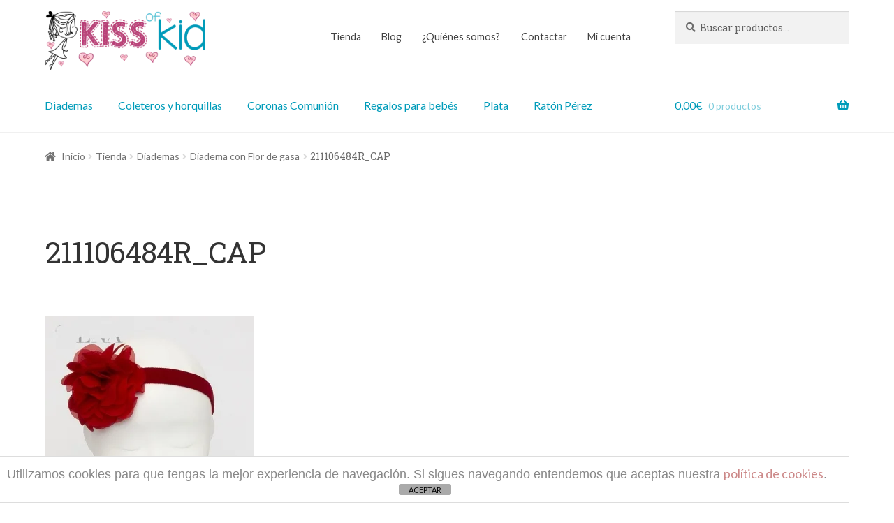

--- FILE ---
content_type: text/html; charset=UTF-8
request_url: https://kissofkid.com/?attachment_id=1228
body_size: 19466
content:
<!doctype html>
<html lang="es">
<head>
<meta charset="UTF-8">
<meta name="viewport" content="width=device-width, initial-scale=1">
<link rel="profile" href="http://gmpg.org/xfn/11">
<link rel="pingback" href="https://kissofkid.com/xmlrpc.php">

<meta name='robots' content='index, follow, max-image-preview:large, max-snippet:-1, max-video-preview:-1' />
	<!-- Pixel Cat Facebook Pixel Code -->
	<script>
	!function(f,b,e,v,n,t,s){if(f.fbq)return;n=f.fbq=function(){n.callMethod?
	n.callMethod.apply(n,arguments):n.queue.push(arguments)};if(!f._fbq)f._fbq=n;
	n.push=n;n.loaded=!0;n.version='2.0';n.queue=[];t=b.createElement(e);t.async=!0;
	t.src=v;s=b.getElementsByTagName(e)[0];s.parentNode.insertBefore(t,s)}(window,
	document,'script','https://connect.facebook.net/en_US/fbevents.js' );
	fbq( 'init', '292050124646976' );	</script>
	<!-- DO NOT MODIFY -->
	<!-- End Facebook Pixel Code -->
	
<!-- Google Tag Manager by PYS -->
    <script data-cfasync="false" data-pagespeed-no-defer>
	    window.dataLayerPYS = window.dataLayerPYS || [];
	</script>
<!-- End Google Tag Manager by PYS -->
	<!-- This site is optimized with the Yoast SEO plugin v22.6 - https://yoast.com/wordpress/plugins/seo/ -->
	<title>211106484R_CAP - KissofKid.com</title>
	<link rel="canonical" href="https://kissofkid.com/" />
	<meta property="og:locale" content="es_ES" />
	<meta property="og:type" content="article" />
	<meta property="og:title" content="211106484R_CAP - KissofKid.com" />
	<meta property="og:url" content="https://kissofkid.com/" />
	<meta property="og:site_name" content="KissofKid.com" />
	<meta property="article:publisher" content="https://www.facebook.com/kissofkid/" />
	<meta property="og:image" content="https://kissofkid.com" />
	<meta property="og:image:width" content="800" />
	<meta property="og:image:height" content="800" />
	<meta property="og:image:type" content="image/jpeg" />
	<meta name="twitter:card" content="summary_large_image" />
	<meta name="twitter:site" content="@kissofkidcom" />
	<script type="application/ld+json" class="yoast-schema-graph">{"@context":"https://schema.org","@graph":[{"@type":"WebPage","@id":"https://kissofkid.com/","url":"https://kissofkid.com/","name":"211106484R_CAP - KissofKid.com","isPartOf":{"@id":"https://kissofkid.com/#website"},"primaryImageOfPage":{"@id":"https://kissofkid.com/#primaryimage"},"image":{"@id":"https://kissofkid.com/#primaryimage"},"thumbnailUrl":"https://kissofkid.com/wp-content/uploads/211106484R_CAP.jpg","datePublished":"2017-10-17T09:01:46+00:00","dateModified":"2017-10-17T09:01:46+00:00","breadcrumb":{"@id":"https://kissofkid.com/#breadcrumb"},"inLanguage":"es","potentialAction":[{"@type":"ReadAction","target":["https://kissofkid.com/"]}]},{"@type":"ImageObject","inLanguage":"es","@id":"https://kissofkid.com/#primaryimage","url":"https://kissofkid.com/wp-content/uploads/211106484R_CAP.jpg","contentUrl":"https://kissofkid.com/wp-content/uploads/211106484R_CAP.jpg","width":800,"height":800},{"@type":"BreadcrumbList","@id":"https://kissofkid.com/#breadcrumb","itemListElement":[{"@type":"ListItem","position":1,"name":"Portada","item":"https://kissofkid.com/"},{"@type":"ListItem","position":2,"name":"Diadema con Flor de gasa","item":"https://kissofkid.com/tienda/diadema-con-flor-de-gasa/"},{"@type":"ListItem","position":3,"name":"211106484R_CAP"}]},{"@type":"WebSite","@id":"https://kissofkid.com/#website","url":"https://kissofkid.com/","name":"KissofKid.com","description":"Diademas personalizadas","publisher":{"@id":"https://kissofkid.com/#organization"},"potentialAction":[{"@type":"SearchAction","target":{"@type":"EntryPoint","urlTemplate":"https://kissofkid.com/?s={search_term_string}"},"query-input":"required name=search_term_string"}],"inLanguage":"es"},{"@type":"Organization","@id":"https://kissofkid.com/#organization","name":"kissofkid","url":"https://kissofkid.com/","logo":{"@type":"ImageObject","inLanguage":"es","@id":"https://kissofkid.com/#/schema/logo/image/","url":"http://kissofkid.com/wp-content/uploads/logokiss.jpg","contentUrl":"http://kissofkid.com/wp-content/uploads/logokiss.jpg","width":824,"height":398,"caption":"kissofkid"},"image":{"@id":"https://kissofkid.com/#/schema/logo/image/"},"sameAs":["https://www.facebook.com/kissofkid/","https://x.com/kissofkidcom","https://www.instagram.com/kissofkid/"]}]}</script>
	<!-- / Yoast SEO plugin. -->


<link rel='dns-prefetch' href='//www.googletagmanager.com' />
<link rel='dns-prefetch' href='//fonts.googleapis.com' />
<link rel='dns-prefetch' href='//use.fontawesome.com' />
<link rel="alternate" type="application/rss+xml" title="KissofKid.com &raquo; Feed" href="https://kissofkid.com/feed/" />
<link rel="alternate" type="application/rss+xml" title="KissofKid.com &raquo; Feed de los comentarios" href="https://kissofkid.com/comments/feed/" />
<link rel="alternate" type="application/rss+xml" title="KissofKid.com &raquo; Comentario 211106484R_CAP del feed" href="https://kissofkid.com/?attachment_id=1228/feed/" />
		<!-- This site uses the Google Analytics by MonsterInsights plugin v9.7.0 - Using Analytics tracking - https://www.monsterinsights.com/ -->
		<!-- Nota: MonsterInsights no está actualmente configurado en este sitio. El dueño del sitio necesita identificarse usando su cuenta de Google Analytics en el panel de ajustes de MonsterInsights. -->
					<!-- No tracking code set -->
				<!-- / Google Analytics by MonsterInsights -->
		<script>
window._wpemojiSettings = {"baseUrl":"https:\/\/s.w.org\/images\/core\/emoji\/14.0.0\/72x72\/","ext":".png","svgUrl":"https:\/\/s.w.org\/images\/core\/emoji\/14.0.0\/svg\/","svgExt":".svg","source":{"concatemoji":"https:\/\/kissofkid.com\/wp-includes\/js\/wp-emoji-release.min.js?ver=e3d8d903ddbf67d56068137a0585921c"}};
/*! This file is auto-generated */
!function(i,n){var o,s,e;function c(e){try{var t={supportTests:e,timestamp:(new Date).valueOf()};sessionStorage.setItem(o,JSON.stringify(t))}catch(e){}}function p(e,t,n){e.clearRect(0,0,e.canvas.width,e.canvas.height),e.fillText(t,0,0);var t=new Uint32Array(e.getImageData(0,0,e.canvas.width,e.canvas.height).data),r=(e.clearRect(0,0,e.canvas.width,e.canvas.height),e.fillText(n,0,0),new Uint32Array(e.getImageData(0,0,e.canvas.width,e.canvas.height).data));return t.every(function(e,t){return e===r[t]})}function u(e,t,n){switch(t){case"flag":return n(e,"\ud83c\udff3\ufe0f\u200d\u26a7\ufe0f","\ud83c\udff3\ufe0f\u200b\u26a7\ufe0f")?!1:!n(e,"\ud83c\uddfa\ud83c\uddf3","\ud83c\uddfa\u200b\ud83c\uddf3")&&!n(e,"\ud83c\udff4\udb40\udc67\udb40\udc62\udb40\udc65\udb40\udc6e\udb40\udc67\udb40\udc7f","\ud83c\udff4\u200b\udb40\udc67\u200b\udb40\udc62\u200b\udb40\udc65\u200b\udb40\udc6e\u200b\udb40\udc67\u200b\udb40\udc7f");case"emoji":return!n(e,"\ud83e\udef1\ud83c\udffb\u200d\ud83e\udef2\ud83c\udfff","\ud83e\udef1\ud83c\udffb\u200b\ud83e\udef2\ud83c\udfff")}return!1}function f(e,t,n){var r="undefined"!=typeof WorkerGlobalScope&&self instanceof WorkerGlobalScope?new OffscreenCanvas(300,150):i.createElement("canvas"),a=r.getContext("2d",{willReadFrequently:!0}),o=(a.textBaseline="top",a.font="600 32px Arial",{});return e.forEach(function(e){o[e]=t(a,e,n)}),o}function t(e){var t=i.createElement("script");t.src=e,t.defer=!0,i.head.appendChild(t)}"undefined"!=typeof Promise&&(o="wpEmojiSettingsSupports",s=["flag","emoji"],n.supports={everything:!0,everythingExceptFlag:!0},e=new Promise(function(e){i.addEventListener("DOMContentLoaded",e,{once:!0})}),new Promise(function(t){var n=function(){try{var e=JSON.parse(sessionStorage.getItem(o));if("object"==typeof e&&"number"==typeof e.timestamp&&(new Date).valueOf()<e.timestamp+604800&&"object"==typeof e.supportTests)return e.supportTests}catch(e){}return null}();if(!n){if("undefined"!=typeof Worker&&"undefined"!=typeof OffscreenCanvas&&"undefined"!=typeof URL&&URL.createObjectURL&&"undefined"!=typeof Blob)try{var e="postMessage("+f.toString()+"("+[JSON.stringify(s),u.toString(),p.toString()].join(",")+"));",r=new Blob([e],{type:"text/javascript"}),a=new Worker(URL.createObjectURL(r),{name:"wpTestEmojiSupports"});return void(a.onmessage=function(e){c(n=e.data),a.terminate(),t(n)})}catch(e){}c(n=f(s,u,p))}t(n)}).then(function(e){for(var t in e)n.supports[t]=e[t],n.supports.everything=n.supports.everything&&n.supports[t],"flag"!==t&&(n.supports.everythingExceptFlag=n.supports.everythingExceptFlag&&n.supports[t]);n.supports.everythingExceptFlag=n.supports.everythingExceptFlag&&!n.supports.flag,n.DOMReady=!1,n.readyCallback=function(){n.DOMReady=!0}}).then(function(){return e}).then(function(){var e;n.supports.everything||(n.readyCallback(),(e=n.source||{}).concatemoji?t(e.concatemoji):e.wpemoji&&e.twemoji&&(t(e.twemoji),t(e.wpemoji)))}))}((window,document),window._wpemojiSettings);
</script>
<style>
img.wp-smiley,
img.emoji {
	display: inline !important;
	border: none !important;
	box-shadow: none !important;
	height: 1em !important;
	width: 1em !important;
	margin: 0 0.07em !important;
	vertical-align: -0.1em !important;
	background: none !important;
	padding: 0 !important;
}
</style>
	
<link rel='stylesheet' id='wp-block-library-css' href='https://kissofkid.com/wp-includes/css/dist/block-library/style.min.css?ver=e3d8d903ddbf67d56068137a0585921c' media='all' />
<style id='wp-block-library-theme-inline-css'>
.wp-block-audio figcaption{color:#555;font-size:13px;text-align:center}.is-dark-theme .wp-block-audio figcaption{color:hsla(0,0%,100%,.65)}.wp-block-audio{margin:0 0 1em}.wp-block-code{border:1px solid #ccc;border-radius:4px;font-family:Menlo,Consolas,monaco,monospace;padding:.8em 1em}.wp-block-embed figcaption{color:#555;font-size:13px;text-align:center}.is-dark-theme .wp-block-embed figcaption{color:hsla(0,0%,100%,.65)}.wp-block-embed{margin:0 0 1em}.blocks-gallery-caption{color:#555;font-size:13px;text-align:center}.is-dark-theme .blocks-gallery-caption{color:hsla(0,0%,100%,.65)}.wp-block-image figcaption{color:#555;font-size:13px;text-align:center}.is-dark-theme .wp-block-image figcaption{color:hsla(0,0%,100%,.65)}.wp-block-image{margin:0 0 1em}.wp-block-pullquote{border-bottom:4px solid;border-top:4px solid;color:currentColor;margin-bottom:1.75em}.wp-block-pullquote cite,.wp-block-pullquote footer,.wp-block-pullquote__citation{color:currentColor;font-size:.8125em;font-style:normal;text-transform:uppercase}.wp-block-quote{border-left:.25em solid;margin:0 0 1.75em;padding-left:1em}.wp-block-quote cite,.wp-block-quote footer{color:currentColor;font-size:.8125em;font-style:normal;position:relative}.wp-block-quote.has-text-align-right{border-left:none;border-right:.25em solid;padding-left:0;padding-right:1em}.wp-block-quote.has-text-align-center{border:none;padding-left:0}.wp-block-quote.is-large,.wp-block-quote.is-style-large,.wp-block-quote.is-style-plain{border:none}.wp-block-search .wp-block-search__label{font-weight:700}.wp-block-search__button{border:1px solid #ccc;padding:.375em .625em}:where(.wp-block-group.has-background){padding:1.25em 2.375em}.wp-block-separator.has-css-opacity{opacity:.4}.wp-block-separator{border:none;border-bottom:2px solid;margin-left:auto;margin-right:auto}.wp-block-separator.has-alpha-channel-opacity{opacity:1}.wp-block-separator:not(.is-style-wide):not(.is-style-dots){width:100px}.wp-block-separator.has-background:not(.is-style-dots){border-bottom:none;height:1px}.wp-block-separator.has-background:not(.is-style-wide):not(.is-style-dots){height:2px}.wp-block-table{margin:0 0 1em}.wp-block-table td,.wp-block-table th{word-break:normal}.wp-block-table figcaption{color:#555;font-size:13px;text-align:center}.is-dark-theme .wp-block-table figcaption{color:hsla(0,0%,100%,.65)}.wp-block-video figcaption{color:#555;font-size:13px;text-align:center}.is-dark-theme .wp-block-video figcaption{color:hsla(0,0%,100%,.65)}.wp-block-video{margin:0 0 1em}.wp-block-template-part.has-background{margin-bottom:0;margin-top:0;padding:1.25em 2.375em}
</style>
<link rel='stylesheet' id='storefront-gutenberg-blocks-css' href='https://kissofkid.com/wp-content/themes/storefront/assets/css/base/gutenberg-blocks.css?ver=4.6.1' media='all' />
<style id='storefront-gutenberg-blocks-inline-css'>

				.wp-block-button__link:not(.has-text-color) {
					color: #ffffff;
				}

				.wp-block-button__link:not(.has-text-color):hover,
				.wp-block-button__link:not(.has-text-color):focus,
				.wp-block-button__link:not(.has-text-color):active {
					color: #ffffff;
				}

				.wp-block-button__link:not(.has-background) {
					background-color: #009cba;
				}

				.wp-block-button__link:not(.has-background):hover,
				.wp-block-button__link:not(.has-background):focus,
				.wp-block-button__link:not(.has-background):active {
					border-color: #0083a1;
					background-color: #0083a1;
				}

				.wc-block-grid__products .wc-block-grid__product .wp-block-button__link {
					background-color: #009cba;
					border-color: #009cba;
					color: #ffffff;
				}

				.wp-block-quote footer,
				.wp-block-quote cite,
				.wp-block-quote__citation {
					color: #6d6d6d;
				}

				.wp-block-pullquote cite,
				.wp-block-pullquote footer,
				.wp-block-pullquote__citation {
					color: #6d6d6d;
				}

				.wp-block-image figcaption {
					color: #6d6d6d;
				}

				.wp-block-separator.is-style-dots::before {
					color: #333333;
				}

				.wp-block-file a.wp-block-file__button {
					color: #ffffff;
					background-color: #009cba;
					border-color: #009cba;
				}

				.wp-block-file a.wp-block-file__button:hover,
				.wp-block-file a.wp-block-file__button:focus,
				.wp-block-file a.wp-block-file__button:active {
					color: #ffffff;
					background-color: #0083a1;
				}

				.wp-block-code,
				.wp-block-preformatted pre {
					color: #6d6d6d;
				}

				.wp-block-table:not( .has-background ):not( .is-style-stripes ) tbody tr:nth-child(2n) td {
					background-color: #fdfdfd;
				}

				.wp-block-cover .wp-block-cover__inner-container h1:not(.has-text-color),
				.wp-block-cover .wp-block-cover__inner-container h2:not(.has-text-color),
				.wp-block-cover .wp-block-cover__inner-container h3:not(.has-text-color),
				.wp-block-cover .wp-block-cover__inner-container h4:not(.has-text-color),
				.wp-block-cover .wp-block-cover__inner-container h5:not(.has-text-color),
				.wp-block-cover .wp-block-cover__inner-container h6:not(.has-text-color) {
					color: #000000;
				}

				.wc-block-components-price-slider__range-input-progress,
				.rtl .wc-block-components-price-slider__range-input-progress {
					--range-color: #009cba;
				}

				/* Target only IE11 */
				@media all and (-ms-high-contrast: none), (-ms-high-contrast: active) {
					.wc-block-components-price-slider__range-input-progress {
						background: #009cba;
					}
				}

				.wc-block-components-button:not(.is-link) {
					background-color: #333333;
					color: #ffffff;
				}

				.wc-block-components-button:not(.is-link):hover,
				.wc-block-components-button:not(.is-link):focus,
				.wc-block-components-button:not(.is-link):active {
					background-color: #1a1a1a;
					color: #ffffff;
				}

				.wc-block-components-button:not(.is-link):disabled {
					background-color: #333333;
					color: #ffffff;
				}

				.wc-block-cart__submit-container {
					background-color: #ffffff;
				}

				.wc-block-cart__submit-container::before {
					color: rgba(220,220,220,0.5);
				}

				.wc-block-components-order-summary-item__quantity {
					background-color: #ffffff;
					border-color: #6d6d6d;
					box-shadow: 0 0 0 2px #ffffff;
					color: #6d6d6d;
				}
			
</style>
<style id='classic-theme-styles-inline-css'>
/*! This file is auto-generated */
.wp-block-button__link{color:#fff;background-color:#32373c;border-radius:9999px;box-shadow:none;text-decoration:none;padding:calc(.667em + 2px) calc(1.333em + 2px);font-size:1.125em}.wp-block-file__button{background:#32373c;color:#fff;text-decoration:none}
</style>
<style id='global-styles-inline-css'>
body{--wp--preset--color--black: #000000;--wp--preset--color--cyan-bluish-gray: #abb8c3;--wp--preset--color--white: #ffffff;--wp--preset--color--pale-pink: #f78da7;--wp--preset--color--vivid-red: #cf2e2e;--wp--preset--color--luminous-vivid-orange: #ff6900;--wp--preset--color--luminous-vivid-amber: #fcb900;--wp--preset--color--light-green-cyan: #7bdcb5;--wp--preset--color--vivid-green-cyan: #00d084;--wp--preset--color--pale-cyan-blue: #8ed1fc;--wp--preset--color--vivid-cyan-blue: #0693e3;--wp--preset--color--vivid-purple: #9b51e0;--wp--preset--gradient--vivid-cyan-blue-to-vivid-purple: linear-gradient(135deg,rgba(6,147,227,1) 0%,rgb(155,81,224) 100%);--wp--preset--gradient--light-green-cyan-to-vivid-green-cyan: linear-gradient(135deg,rgb(122,220,180) 0%,rgb(0,208,130) 100%);--wp--preset--gradient--luminous-vivid-amber-to-luminous-vivid-orange: linear-gradient(135deg,rgba(252,185,0,1) 0%,rgba(255,105,0,1) 100%);--wp--preset--gradient--luminous-vivid-orange-to-vivid-red: linear-gradient(135deg,rgba(255,105,0,1) 0%,rgb(207,46,46) 100%);--wp--preset--gradient--very-light-gray-to-cyan-bluish-gray: linear-gradient(135deg,rgb(238,238,238) 0%,rgb(169,184,195) 100%);--wp--preset--gradient--cool-to-warm-spectrum: linear-gradient(135deg,rgb(74,234,220) 0%,rgb(151,120,209) 20%,rgb(207,42,186) 40%,rgb(238,44,130) 60%,rgb(251,105,98) 80%,rgb(254,248,76) 100%);--wp--preset--gradient--blush-light-purple: linear-gradient(135deg,rgb(255,206,236) 0%,rgb(152,150,240) 100%);--wp--preset--gradient--blush-bordeaux: linear-gradient(135deg,rgb(254,205,165) 0%,rgb(254,45,45) 50%,rgb(107,0,62) 100%);--wp--preset--gradient--luminous-dusk: linear-gradient(135deg,rgb(255,203,112) 0%,rgb(199,81,192) 50%,rgb(65,88,208) 100%);--wp--preset--gradient--pale-ocean: linear-gradient(135deg,rgb(255,245,203) 0%,rgb(182,227,212) 50%,rgb(51,167,181) 100%);--wp--preset--gradient--electric-grass: linear-gradient(135deg,rgb(202,248,128) 0%,rgb(113,206,126) 100%);--wp--preset--gradient--midnight: linear-gradient(135deg,rgb(2,3,129) 0%,rgb(40,116,252) 100%);--wp--preset--font-size--small: 14px;--wp--preset--font-size--medium: 23px;--wp--preset--font-size--large: 26px;--wp--preset--font-size--x-large: 42px;--wp--preset--font-size--normal: 16px;--wp--preset--font-size--huge: 37px;--wp--preset--spacing--20: 0.44rem;--wp--preset--spacing--30: 0.67rem;--wp--preset--spacing--40: 1rem;--wp--preset--spacing--50: 1.5rem;--wp--preset--spacing--60: 2.25rem;--wp--preset--spacing--70: 3.38rem;--wp--preset--spacing--80: 5.06rem;--wp--preset--shadow--natural: 6px 6px 9px rgba(0, 0, 0, 0.2);--wp--preset--shadow--deep: 12px 12px 50px rgba(0, 0, 0, 0.4);--wp--preset--shadow--sharp: 6px 6px 0px rgba(0, 0, 0, 0.2);--wp--preset--shadow--outlined: 6px 6px 0px -3px rgba(255, 255, 255, 1), 6px 6px rgba(0, 0, 0, 1);--wp--preset--shadow--crisp: 6px 6px 0px rgba(0, 0, 0, 1);}:where(.is-layout-flex){gap: 0.5em;}:where(.is-layout-grid){gap: 0.5em;}body .is-layout-flow > .alignleft{float: left;margin-inline-start: 0;margin-inline-end: 2em;}body .is-layout-flow > .alignright{float: right;margin-inline-start: 2em;margin-inline-end: 0;}body .is-layout-flow > .aligncenter{margin-left: auto !important;margin-right: auto !important;}body .is-layout-constrained > .alignleft{float: left;margin-inline-start: 0;margin-inline-end: 2em;}body .is-layout-constrained > .alignright{float: right;margin-inline-start: 2em;margin-inline-end: 0;}body .is-layout-constrained > .aligncenter{margin-left: auto !important;margin-right: auto !important;}body .is-layout-constrained > :where(:not(.alignleft):not(.alignright):not(.alignfull)){max-width: var(--wp--style--global--content-size);margin-left: auto !important;margin-right: auto !important;}body .is-layout-constrained > .alignwide{max-width: var(--wp--style--global--wide-size);}body .is-layout-flex{display: flex;}body .is-layout-flex{flex-wrap: wrap;align-items: center;}body .is-layout-flex > *{margin: 0;}body .is-layout-grid{display: grid;}body .is-layout-grid > *{margin: 0;}:where(.wp-block-columns.is-layout-flex){gap: 2em;}:where(.wp-block-columns.is-layout-grid){gap: 2em;}:where(.wp-block-post-template.is-layout-flex){gap: 1.25em;}:where(.wp-block-post-template.is-layout-grid){gap: 1.25em;}.has-black-color{color: var(--wp--preset--color--black) !important;}.has-cyan-bluish-gray-color{color: var(--wp--preset--color--cyan-bluish-gray) !important;}.has-white-color{color: var(--wp--preset--color--white) !important;}.has-pale-pink-color{color: var(--wp--preset--color--pale-pink) !important;}.has-vivid-red-color{color: var(--wp--preset--color--vivid-red) !important;}.has-luminous-vivid-orange-color{color: var(--wp--preset--color--luminous-vivid-orange) !important;}.has-luminous-vivid-amber-color{color: var(--wp--preset--color--luminous-vivid-amber) !important;}.has-light-green-cyan-color{color: var(--wp--preset--color--light-green-cyan) !important;}.has-vivid-green-cyan-color{color: var(--wp--preset--color--vivid-green-cyan) !important;}.has-pale-cyan-blue-color{color: var(--wp--preset--color--pale-cyan-blue) !important;}.has-vivid-cyan-blue-color{color: var(--wp--preset--color--vivid-cyan-blue) !important;}.has-vivid-purple-color{color: var(--wp--preset--color--vivid-purple) !important;}.has-black-background-color{background-color: var(--wp--preset--color--black) !important;}.has-cyan-bluish-gray-background-color{background-color: var(--wp--preset--color--cyan-bluish-gray) !important;}.has-white-background-color{background-color: var(--wp--preset--color--white) !important;}.has-pale-pink-background-color{background-color: var(--wp--preset--color--pale-pink) !important;}.has-vivid-red-background-color{background-color: var(--wp--preset--color--vivid-red) !important;}.has-luminous-vivid-orange-background-color{background-color: var(--wp--preset--color--luminous-vivid-orange) !important;}.has-luminous-vivid-amber-background-color{background-color: var(--wp--preset--color--luminous-vivid-amber) !important;}.has-light-green-cyan-background-color{background-color: var(--wp--preset--color--light-green-cyan) !important;}.has-vivid-green-cyan-background-color{background-color: var(--wp--preset--color--vivid-green-cyan) !important;}.has-pale-cyan-blue-background-color{background-color: var(--wp--preset--color--pale-cyan-blue) !important;}.has-vivid-cyan-blue-background-color{background-color: var(--wp--preset--color--vivid-cyan-blue) !important;}.has-vivid-purple-background-color{background-color: var(--wp--preset--color--vivid-purple) !important;}.has-black-border-color{border-color: var(--wp--preset--color--black) !important;}.has-cyan-bluish-gray-border-color{border-color: var(--wp--preset--color--cyan-bluish-gray) !important;}.has-white-border-color{border-color: var(--wp--preset--color--white) !important;}.has-pale-pink-border-color{border-color: var(--wp--preset--color--pale-pink) !important;}.has-vivid-red-border-color{border-color: var(--wp--preset--color--vivid-red) !important;}.has-luminous-vivid-orange-border-color{border-color: var(--wp--preset--color--luminous-vivid-orange) !important;}.has-luminous-vivid-amber-border-color{border-color: var(--wp--preset--color--luminous-vivid-amber) !important;}.has-light-green-cyan-border-color{border-color: var(--wp--preset--color--light-green-cyan) !important;}.has-vivid-green-cyan-border-color{border-color: var(--wp--preset--color--vivid-green-cyan) !important;}.has-pale-cyan-blue-border-color{border-color: var(--wp--preset--color--pale-cyan-blue) !important;}.has-vivid-cyan-blue-border-color{border-color: var(--wp--preset--color--vivid-cyan-blue) !important;}.has-vivid-purple-border-color{border-color: var(--wp--preset--color--vivid-purple) !important;}.has-vivid-cyan-blue-to-vivid-purple-gradient-background{background: var(--wp--preset--gradient--vivid-cyan-blue-to-vivid-purple) !important;}.has-light-green-cyan-to-vivid-green-cyan-gradient-background{background: var(--wp--preset--gradient--light-green-cyan-to-vivid-green-cyan) !important;}.has-luminous-vivid-amber-to-luminous-vivid-orange-gradient-background{background: var(--wp--preset--gradient--luminous-vivid-amber-to-luminous-vivid-orange) !important;}.has-luminous-vivid-orange-to-vivid-red-gradient-background{background: var(--wp--preset--gradient--luminous-vivid-orange-to-vivid-red) !important;}.has-very-light-gray-to-cyan-bluish-gray-gradient-background{background: var(--wp--preset--gradient--very-light-gray-to-cyan-bluish-gray) !important;}.has-cool-to-warm-spectrum-gradient-background{background: var(--wp--preset--gradient--cool-to-warm-spectrum) !important;}.has-blush-light-purple-gradient-background{background: var(--wp--preset--gradient--blush-light-purple) !important;}.has-blush-bordeaux-gradient-background{background: var(--wp--preset--gradient--blush-bordeaux) !important;}.has-luminous-dusk-gradient-background{background: var(--wp--preset--gradient--luminous-dusk) !important;}.has-pale-ocean-gradient-background{background: var(--wp--preset--gradient--pale-ocean) !important;}.has-electric-grass-gradient-background{background: var(--wp--preset--gradient--electric-grass) !important;}.has-midnight-gradient-background{background: var(--wp--preset--gradient--midnight) !important;}.has-small-font-size{font-size: var(--wp--preset--font-size--small) !important;}.has-medium-font-size{font-size: var(--wp--preset--font-size--medium) !important;}.has-large-font-size{font-size: var(--wp--preset--font-size--large) !important;}.has-x-large-font-size{font-size: var(--wp--preset--font-size--x-large) !important;}
.wp-block-navigation a:where(:not(.wp-element-button)){color: inherit;}
:where(.wp-block-post-template.is-layout-flex){gap: 1.25em;}:where(.wp-block-post-template.is-layout-grid){gap: 1.25em;}
:where(.wp-block-columns.is-layout-flex){gap: 2em;}:where(.wp-block-columns.is-layout-grid){gap: 2em;}
.wp-block-pullquote{font-size: 1.5em;line-height: 1.6;}
</style>
<link rel='stylesheet' id='front-estilos-css' href='https://kissofkid.com/wp-content/plugins/asesor-cookies-para-la-ley-en-espana/html/front/estilos.css?ver=e3d8d903ddbf67d56068137a0585921c' media='all' />
<style id='woocommerce-inline-inline-css'>
.woocommerce form .form-row .required { visibility: visible; }
</style>
<link rel='stylesheet' id='storefront-style-css' href='https://kissofkid.com/wp-content/themes/storefront/style.css?ver=4.6.1' media='all' />
<style id='storefront-style-inline-css'>

			.plus,
			.minus {
				background: none !important;
			}

			.sd-fixed-width .site {
				background-color:#fcfcfc;
			}

			.sticky-wrapper,
			.sd-sticky-navigation,
			.sd-sticky-navigation:before,
			.sd-sticky-navigation:after {
				background-color:#ffffff;
			}
		

			.main-navigation ul li a,
			.site-title a,
			ul.menu li a,
			.site-branding h1 a,
			button.menu-toggle,
			button.menu-toggle:hover,
			.handheld-navigation .dropdown-toggle {
				color: #009cba;
			}

			button.menu-toggle,
			button.menu-toggle:hover {
				border-color: #009cba;
			}

			.main-navigation ul li a:hover,
			.main-navigation ul li:hover > a,
			.site-title a:hover,
			.site-header ul.menu li.current-menu-item > a {
				color: #41ddfb;
			}

			table:not( .has-background ) th {
				background-color: #f8f8f8;
			}

			table:not( .has-background ) tbody td {
				background-color: #fdfdfd;
			}

			table:not( .has-background ) tbody tr:nth-child(2n) td,
			fieldset,
			fieldset legend {
				background-color: #fbfbfb;
			}

			.site-header,
			.secondary-navigation ul ul,
			.main-navigation ul.menu > li.menu-item-has-children:after,
			.secondary-navigation ul.menu ul,
			.storefront-handheld-footer-bar,
			.storefront-handheld-footer-bar ul li > a,
			.storefront-handheld-footer-bar ul li.search .site-search,
			button.menu-toggle,
			button.menu-toggle:hover {
				background-color: #ffffff;
			}

			p.site-description,
			.site-header,
			.storefront-handheld-footer-bar {
				color: #424242;
			}

			button.menu-toggle:after,
			button.menu-toggle:before,
			button.menu-toggle span:before {
				background-color: #009cba;
			}

			h1, h2, h3, h4, h5, h6, .wc-block-grid__product-title {
				color: #333333;
			}

			.widget h1 {
				border-bottom-color: #333333;
			}

			body,
			.secondary-navigation a {
				color: #6d6d6d;
			}

			.widget-area .widget a,
			.hentry .entry-header .posted-on a,
			.hentry .entry-header .post-author a,
			.hentry .entry-header .post-comments a,
			.hentry .entry-header .byline a {
				color: #727272;
			}

			a {
				color: #009cba;
			}

			a:focus,
			button:focus,
			.button.alt:focus,
			input:focus,
			textarea:focus,
			input[type="button"]:focus,
			input[type="reset"]:focus,
			input[type="submit"]:focus,
			input[type="email"]:focus,
			input[type="tel"]:focus,
			input[type="url"]:focus,
			input[type="password"]:focus,
			input[type="search"]:focus {
				outline-color: #009cba;
			}

			button, input[type="button"], input[type="reset"], input[type="submit"], .button, .widget a.button {
				background-color: #009cba;
				border-color: #009cba;
				color: #ffffff;
			}

			button:hover, input[type="button"]:hover, input[type="reset"]:hover, input[type="submit"]:hover, .button:hover, .widget a.button:hover {
				background-color: #0083a1;
				border-color: #0083a1;
				color: #ffffff;
			}

			button.alt, input[type="button"].alt, input[type="reset"].alt, input[type="submit"].alt, .button.alt, .widget-area .widget a.button.alt {
				background-color: #333333;
				border-color: #333333;
				color: #ffffff;
			}

			button.alt:hover, input[type="button"].alt:hover, input[type="reset"].alt:hover, input[type="submit"].alt:hover, .button.alt:hover, .widget-area .widget a.button.alt:hover {
				background-color: #1a1a1a;
				border-color: #1a1a1a;
				color: #ffffff;
			}

			.pagination .page-numbers li .page-numbers.current {
				background-color: #e6e6e6;
				color: #636363;
			}

			#comments .comment-list .comment-content .comment-text {
				background-color: #f8f8f8;
			}

			.site-footer {
				background-color: #f0f0f0;
				color: #000000;
			}

			.site-footer a:not(.button):not(.components-button) {
				color: #333333;
			}

			.site-footer .storefront-handheld-footer-bar a:not(.button):not(.components-button) {
				color: #009cba;
			}

			.site-footer h1, .site-footer h2, .site-footer h3, .site-footer h4, .site-footer h5, .site-footer h6, .site-footer .widget .widget-title, .site-footer .widget .widgettitle {
				color: #1e73be;
			}

			.page-template-template-homepage.has-post-thumbnail .type-page.has-post-thumbnail .entry-title {
				color: #000000;
			}

			.page-template-template-homepage.has-post-thumbnail .type-page.has-post-thumbnail .entry-content {
				color: #000000;
			}

			@media screen and ( min-width: 768px ) {
				.secondary-navigation ul.menu a:hover {
					color: #5b5b5b;
				}

				.secondary-navigation ul.menu a {
					color: #424242;
				}

				.main-navigation ul.menu ul.sub-menu,
				.main-navigation ul.nav-menu ul.children {
					background-color: #f0f0f0;
				}

				.site-header {
					border-bottom-color: #f0f0f0;
				}
			}
</style>
<link rel='stylesheet' id='storefront-icons-css' href='https://kissofkid.com/wp-content/themes/storefront/assets/css/base/icons.css?ver=4.6.1' media='all' />
<link rel='stylesheet' id='storefront-fonts-css' href='https://fonts.googleapis.com/css?family=Source+Sans+Pro%3A400%2C300%2C300italic%2C400italic%2C600%2C700%2C900&#038;subset=latin%2Clatin-ext&#038;ver=4.6.1' media='all' />
<link rel='stylesheet' id='simple-social-icons-font-css' href='https://kissofkid.com/wp-content/plugins/simple-social-icons/css/style.css?ver=3.0.2' media='all' />
<link rel='stylesheet' id='sbc-styles-css' href='https://kissofkid.com/wp-content/plugins/storefront-blog-customiser/assets/css/style.css?ver=e3d8d903ddbf67d56068137a0585921c' media='all' />
<link rel='stylesheet' id='sd-styles-css' href='https://kissofkid.com/wp-content/plugins/storefront-designer/assets/css/style.css?ver=e3d8d903ddbf67d56068137a0585921c' media='all' />
<link rel='stylesheet' id='sd-styles-2-css' href='https://kissofkid.com/wp-content/plugins/storefront-designer/assets/css/style-2.css?ver=e3d8d903ddbf67d56068137a0585921c' media='all' />
<link rel='stylesheet' id='roboto-slab-css' href='//fonts.googleapis.com/css?family=Roboto+Slab%3A400%2C700&#038;ver=e3d8d903ddbf67d56068137a0585921c' media='all' />
<link rel='stylesheet' id='swc-styles-css' href='https://kissofkid.com/wp-content/plugins/storefront-woocommerce-customiser/assets/css/style.css?ver=1.2.1' media='all' />
<link rel='stylesheet' id='storefront-woocommerce-style-css' href='https://kissofkid.com/wp-content/themes/storefront/assets/css/woocommerce/woocommerce.css?ver=4.6.1' media='all' />
<style id='storefront-woocommerce-style-inline-css'>
@font-face {
				font-family: star;
				src: url(https://kissofkid.com/wp-content/plugins/woocommerce/assets/fonts/star.eot);
				src:
					url(https://kissofkid.com/wp-content/plugins/woocommerce/assets/fonts/star.eot?#iefix) format("embedded-opentype"),
					url(https://kissofkid.com/wp-content/plugins/woocommerce/assets/fonts/star.woff) format("woff"),
					url(https://kissofkid.com/wp-content/plugins/woocommerce/assets/fonts/star.ttf) format("truetype"),
					url(https://kissofkid.com/wp-content/plugins/woocommerce/assets/fonts/star.svg#star) format("svg");
				font-weight: 400;
				font-style: normal;
			}
			@font-face {
				font-family: WooCommerce;
				src: url(https://kissofkid.com/wp-content/plugins/woocommerce/assets/fonts/WooCommerce.eot);
				src:
					url(https://kissofkid.com/wp-content/plugins/woocommerce/assets/fonts/WooCommerce.eot?#iefix) format("embedded-opentype"),
					url(https://kissofkid.com/wp-content/plugins/woocommerce/assets/fonts/WooCommerce.woff) format("woff"),
					url(https://kissofkid.com/wp-content/plugins/woocommerce/assets/fonts/WooCommerce.ttf) format("truetype"),
					url(https://kissofkid.com/wp-content/plugins/woocommerce/assets/fonts/WooCommerce.svg#WooCommerce) format("svg");
				font-weight: 400;
				font-style: normal;
			}

			a.cart-contents,
			.site-header-cart .widget_shopping_cart a {
				color: #009cba;
			}

			a.cart-contents:hover,
			.site-header-cart .widget_shopping_cart a:hover,
			.site-header-cart:hover > li > a {
				color: #41ddfb;
			}

			table.cart td.product-remove,
			table.cart td.actions {
				border-top-color: #ffffff;
			}

			.storefront-handheld-footer-bar ul li.cart .count {
				background-color: #009cba;
				color: #ffffff;
				border-color: #ffffff;
			}

			.woocommerce-tabs ul.tabs li.active a,
			ul.products li.product .price,
			.onsale,
			.wc-block-grid__product-onsale,
			.widget_search form:before,
			.widget_product_search form:before {
				color: #6d6d6d;
			}

			.woocommerce-breadcrumb a,
			a.woocommerce-review-link,
			.product_meta a {
				color: #727272;
			}

			.wc-block-grid__product-onsale,
			.onsale {
				border-color: #6d6d6d;
			}

			.star-rating span:before,
			.quantity .plus, .quantity .minus,
			p.stars a:hover:after,
			p.stars a:after,
			.star-rating span:before,
			#payment .payment_methods li input[type=radio]:first-child:checked+label:before {
				color: #009cba;
			}

			.widget_price_filter .ui-slider .ui-slider-range,
			.widget_price_filter .ui-slider .ui-slider-handle {
				background-color: #009cba;
			}

			.order_details {
				background-color: #f8f8f8;
			}

			.order_details > li {
				border-bottom: 1px dotted #e3e3e3;
			}

			.order_details:before,
			.order_details:after {
				background: -webkit-linear-gradient(transparent 0,transparent 0),-webkit-linear-gradient(135deg,#f8f8f8 33.33%,transparent 33.33%),-webkit-linear-gradient(45deg,#f8f8f8 33.33%,transparent 33.33%)
			}

			#order_review {
				background-color: #ffffff;
			}

			#payment .payment_methods > li .payment_box,
			#payment .place-order {
				background-color: #fafafa;
			}

			#payment .payment_methods > li:not(.woocommerce-notice) {
				background-color: #f5f5f5;
			}

			#payment .payment_methods > li:not(.woocommerce-notice):hover {
				background-color: #f0f0f0;
			}

			.woocommerce-pagination .page-numbers li .page-numbers.current {
				background-color: #e6e6e6;
				color: #636363;
			}

			.wc-block-grid__product-onsale,
			.onsale,
			.woocommerce-pagination .page-numbers li .page-numbers:not(.current) {
				color: #6d6d6d;
			}

			p.stars a:before,
			p.stars a:hover~a:before,
			p.stars.selected a.active~a:before {
				color: #6d6d6d;
			}

			p.stars.selected a.active:before,
			p.stars:hover a:before,
			p.stars.selected a:not(.active):before,
			p.stars.selected a.active:before {
				color: #009cba;
			}

			.single-product div.product .woocommerce-product-gallery .woocommerce-product-gallery__trigger {
				background-color: #009cba;
				color: #ffffff;
			}

			.single-product div.product .woocommerce-product-gallery .woocommerce-product-gallery__trigger:hover {
				background-color: #0083a1;
				border-color: #0083a1;
				color: #ffffff;
			}

			.button.added_to_cart:focus,
			.button.wc-forward:focus {
				outline-color: #009cba;
			}

			.added_to_cart,
			.site-header-cart .widget_shopping_cart a.button,
			.wc-block-grid__products .wc-block-grid__product .wp-block-button__link {
				background-color: #009cba;
				border-color: #009cba;
				color: #ffffff;
			}

			.added_to_cart:hover,
			.site-header-cart .widget_shopping_cart a.button:hover,
			.wc-block-grid__products .wc-block-grid__product .wp-block-button__link:hover {
				background-color: #0083a1;
				border-color: #0083a1;
				color: #ffffff;
			}

			.added_to_cart.alt, .added_to_cart, .widget a.button.checkout {
				background-color: #333333;
				border-color: #333333;
				color: #ffffff;
			}

			.added_to_cart.alt:hover, .added_to_cart:hover, .widget a.button.checkout:hover {
				background-color: #1a1a1a;
				border-color: #1a1a1a;
				color: #ffffff;
			}

			.button.loading {
				color: #009cba;
			}

			.button.loading:hover {
				background-color: #009cba;
			}

			.button.loading:after {
				color: #ffffff;
			}

			@media screen and ( min-width: 768px ) {
				.site-header-cart .widget_shopping_cart,
				.site-header .product_list_widget li .quantity {
					color: #424242;
				}

				.site-header-cart .widget_shopping_cart .buttons,
				.site-header-cart .widget_shopping_cart .total {
					background-color: #f5f5f5;
				}

				.site-header-cart .widget_shopping_cart {
					background-color: #f0f0f0;
				}
			}
				.storefront-product-pagination a {
					color: #6d6d6d;
					background-color: #ffffff;
				}
				.storefront-sticky-add-to-cart {
					color: #6d6d6d;
					background-color: #ffffff;
				}

				.storefront-sticky-add-to-cart a:not(.button) {
					color: #009cba;
				}

			.woocommerce-message {
				background-color: #0f834d !important;
				color: #ffffff !important;
			}

			.woocommerce-message a,
			.woocommerce-message a:hover,
			.woocommerce-message .button,
			.woocommerce-message .button:hover {
				color: #ffffff !important;
			}

			.woocommerce-info {
				background-color: #3D9CD2 !important;
				color: #ffffff !important;
			}

			.woocommerce-info a,
			.woocommerce-info a:hover,
			.woocommerce-info .button,
			.woocommerce-info .button:hover {
				color: #ffffff !important;
			}

			.woocommerce-error {
				background-color: #e2401c !important;
				color: #ffffff !important;
			}

			.woocommerce-error a,
			.woocommerce-error a:hover,
			.woocommerce-error .button,
			.woocommerce-error .button:hover {
				color: #ffffff !important;
			}

		
</style>
<link rel='stylesheet' id='storefront-child-style-css' href='https://kissofkid.com/wp-content/themes/kissofkid/style.css?ver=1.0.0.1478714044' media='all' />
<link rel='stylesheet' id='font-awesome-5-brands-css' href='//use.fontawesome.com/releases/v5.0.13/css/brands.css?ver=e3d8d903ddbf67d56068137a0585921c' media='all' />
<link rel='stylesheet' id='sps-styles-css' href='https://kissofkid.com/wp-content/plugins/storefront-product-sharing/assets/css/style.css?ver=e3d8d903ddbf67d56068137a0585921c' media='all' />
<script id="woocommerce-google-analytics-integration-gtag-js-after">
/* Google Analytics for WooCommerce (gtag.js) */
					window.dataLayerPYS = window.dataLayerPYS || [];
					function gtag(){dataLayerPYS.push(arguments);}
					// Set up default consent state.
					for ( const mode of [{"analytics_storage":"denied","ad_storage":"denied","ad_user_data":"denied","ad_personalization":"denied","region":["AT","BE","BG","HR","CY","CZ","DK","EE","FI","FR","DE","GR","HU","IS","IE","IT","LV","LI","LT","LU","MT","NL","NO","PL","PT","RO","SK","SI","ES","SE","GB","CH"]}] || [] ) {
						gtag( "consent", "default", { "wait_for_update": 500, ...mode } );
					}
					gtag("js", new Date());
					gtag("set", "developer_id.dOGY3NW", true);
					gtag("config", "UA-63069099-1", {"track_404":true,"allow_google_signals":true,"logged_in":false,"linker":{"domains":[],"allow_incoming":false},"custom_map":{"dimension1":"logged_in"}});
</script>
<script async src='https://www.googletagmanager.com/gtag/js?id=UA-63069099-1' id='google-tag-manager-js' data-wp-strategy='async'></script>
<script src='https://kissofkid.com/wp-includes/js/jquery/jquery.min.js?ver=3.7.0' id='jquery-core-js'></script>
<script src='https://kissofkid.com/wp-includes/js/jquery/jquery-migrate.min.js?ver=3.4.1' id='jquery-migrate-js'></script>
<script id='front-principal-js-extra'>
var cdp_cookies_info = {"url_plugin":"https:\/\/kissofkid.com\/wp-content\/plugins\/asesor-cookies-para-la-ley-en-espana\/plugin.php","url_admin_ajax":"https:\/\/kissofkid.com\/wp-admin\/admin-ajax.php"};
</script>
<script src='https://kissofkid.com/wp-content/plugins/asesor-cookies-para-la-ley-en-espana/html/front/principal.js?ver=e3d8d903ddbf67d56068137a0585921c' id='front-principal-js'></script>
<script src='https://kissofkid.com/wp-content/plugins/woocommerce/assets/js/jquery-blockui/jquery.blockUI.min.js?ver=2.7.0-wc.8.7.2' id='jquery-blockui-js' defer data-wp-strategy='defer'></script>
<script id='wc-add-to-cart-js-extra'>
var wc_add_to_cart_params = {"ajax_url":"\/wp-admin\/admin-ajax.php","wc_ajax_url":"\/?wc-ajax=%%endpoint%%","i18n_view_cart":"Ver carrito","cart_url":"https:\/\/kissofkid.com\/carrito\/","is_cart":"","cart_redirect_after_add":"no"};
</script>
<script src='https://kissofkid.com/wp-content/plugins/woocommerce/assets/js/frontend/add-to-cart.min.js?ver=8.7.2' id='wc-add-to-cart-js' defer data-wp-strategy='defer'></script>
<script src='https://kissofkid.com/wp-content/plugins/woocommerce/assets/js/js-cookie/js.cookie.min.js?ver=2.1.4-wc.8.7.2' id='js-cookie-js' defer data-wp-strategy='defer'></script>
<script id='woocommerce-js-extra'>
var woocommerce_params = {"ajax_url":"\/wp-admin\/admin-ajax.php","wc_ajax_url":"\/?wc-ajax=%%endpoint%%"};
</script>
<script src='https://kissofkid.com/wp-content/plugins/woocommerce/assets/js/frontend/woocommerce.min.js?ver=8.7.2' id='woocommerce-js' defer data-wp-strategy='defer'></script>
<script id='wc-cart-fragments-js-extra'>
var wc_cart_fragments_params = {"ajax_url":"\/wp-admin\/admin-ajax.php","wc_ajax_url":"\/?wc-ajax=%%endpoint%%","cart_hash_key":"wc_cart_hash_42e8db16caef4e3cbdb5b101ad711bb1","fragment_name":"wc_fragments_42e8db16caef4e3cbdb5b101ad711bb1","request_timeout":"5000"};
</script>
<script src='https://kissofkid.com/wp-content/plugins/woocommerce/assets/js/frontend/cart-fragments.min.js?ver=8.7.2' id='wc-cart-fragments-js' defer data-wp-strategy='defer'></script>
<link rel="https://api.w.org/" href="https://kissofkid.com/wp-json/" /><link rel="alternate" type="application/json" href="https://kissofkid.com/wp-json/wp/v2/media/1228" /><link rel="EditURI" type="application/rsd+xml" title="RSD" href="https://kissofkid.com/xmlrpc.php?rsd" />

<link rel='shortlink' href='https://kissofkid.com/?p=1228' />
<link rel="alternate" type="application/json+oembed" href="https://kissofkid.com/wp-json/oembed/1.0/embed?url=https%3A%2F%2Fkissofkid.com%2F%3Fattachment_id%3D1228" />
<link rel="alternate" type="text/xml+oembed" href="https://kissofkid.com/wp-json/oembed/1.0/embed?url=https%3A%2F%2Fkissofkid.com%2F%3Fattachment_id%3D1228&#038;format=xml" />
	<link rel="preconnect" href="https://fonts.googleapis.com">
	<link rel="preconnect" href="https://fonts.gstatic.com">
	<link href='https://fonts.googleapis.com/css2?display=swap&family=Lato' rel='stylesheet'>			<style type="text/css" media="screen">
				/**
				 * Plugin Name: Subtitles
				 * Plugin URI: http://wordpress.org/plugins/subtitles/
				 * Description: Easily add subtitles into your WordPress posts, pages, custom post types, and themes.
				 * Author: We Cobble
				 * Author URI: https://wecobble.com/
				 * Version: 2.2.0
				 * License: GNU General Public License v2 or later
				 * License URI: http://www.gnu.org/licenses/gpl-2.0.html
				 */

				/**
				 * Be explicit about this styling only applying to spans,
				 * since that's the default markup that's returned by
				 * Subtitles. If a developer overrides the default subtitles
				 * markup with another element or class, we don't want to stomp
				 * on that.
				 *
				 * @since 1.0.0
				 */
				span.entry-subtitle {
					display: block; /* Put subtitles on their own line by default. */
					font-size: 0.53333333333333em; /* Sensible scaling. It's assumed that post titles will be wrapped in heading tags. */
				}
				/**
				 * If subtitles are shown in comment areas, we'll hide them by default.
				 *
				 * @since 1.0.5
				 */
				#comments .comments-title span.entry-subtitle {
					display: none;
				}
			</style>	<noscript><style>.woocommerce-product-gallery{ opacity: 1 !important; }</style></noscript>
	<link rel="icon" href="https://kissofkid.com/wp-content/uploads/cropped-corazon-150x150.png" sizes="32x32" />
<link rel="icon" href="https://kissofkid.com/wp-content/uploads/cropped-corazon-300x300.png" sizes="192x192" />
<link rel="apple-touch-icon" href="https://kissofkid.com/wp-content/uploads/cropped-corazon-180x180.png" />
<meta name="msapplication-TileImage" content="https://kissofkid.com/wp-content/uploads/cropped-corazon-300x300.png" />
	<style id="egf-frontend-styles" type="text/css">
		p {font-family: 'Lato', sans-serif;font-style: normal;font-weight: 400;} h1 {} h2 {} h3 {} h4 {} h5 {} h6 {} a {font-family: 'Lato', sans-serif!important;font-style: normal!important;font-weight: 400!important;text-decoration: none!important;} 	</style>
	</head>

<body class="attachment attachment-template-default single single-attachment postid-1228 attachmentid-1228 attachment-jpeg wp-custom-logo wp-embed-responsive theme-storefront woocommerce-no-js group-blog storefront-full-width-content storefront-secondary-navigation storefront-align-wide right-sidebar woocommerce-active sbc-meta-hidden-2 storefront-blog-excerpt-active scc-distraction-free-checkout sd-max-width sd-header-compact sd-typography-roboto-slab storefront-2-3 swc-shop-alignment-center">



<div id="page" class="hfeed site">
	
	<header id="masthead" class="site-header" role="banner" style="">

		<div class="col-full">		<a class="skip-link screen-reader-text" href="#site-navigation">Ir a la navegación</a>
		<a class="skip-link screen-reader-text" href="#content">Ir al contenido</a>
				<div class="site-branding">
			<a href="https://kissofkid.com/" class="custom-logo-link" rel="home"><img width="302" height="110" src="https://kissofkid.com/wp-content/uploads/cropped-kissofkidlogo.png" class="custom-logo" alt="KissofKid.com" decoding="async" srcset="https://kissofkid.com/wp-content/uploads/cropped-kissofkidlogo.png 302w, https://kissofkid.com/wp-content/uploads/cropped-kissofkidlogo-300x110.png 300w" sizes="(max-width: 302px) 100vw, 302px" /></a>		</div>
					<nav class="secondary-navigation" role="navigation" aria-label="Navegación secundaria">
				<div class="menu-menu-tienda-container"><ul id="menu-menu-tienda" class="menu"><li id="menu-item-256" class="menu-item menu-item-type-post_type menu-item-object-page menu-item-256"><a href="https://kissofkid.com/tienda/">Tienda</a></li>
<li id="menu-item-743" class="menu-item menu-item-type-post_type menu-item-object-page current_page_parent menu-item-743"><a href="https://kissofkid.com/blog/">Blog</a></li>
<li id="menu-item-284" class="menu-item menu-item-type-post_type menu-item-object-page menu-item-284"><a href="https://kissofkid.com/quienes-somos/">¿Quiénes somos?</a></li>
<li id="menu-item-283" class="menu-item menu-item-type-post_type menu-item-object-page menu-item-283"><a href="https://kissofkid.com/contactar/">Contactar</a></li>
<li id="menu-item-522" class="menu-item menu-item-type-post_type menu-item-object-page menu-item-522"><a href="https://kissofkid.com/mi-cuenta/">Mi cuenta</a></li>
</ul></div>			</nav><!-- #site-navigation -->
						<div class="site-search">
				<div class="widget woocommerce widget_product_search"><form role="search" method="get" class="woocommerce-product-search" action="https://kissofkid.com/">
	<label class="screen-reader-text" for="woocommerce-product-search-field-0">Buscar por:</label>
	<input type="search" id="woocommerce-product-search-field-0" class="search-field" placeholder="Buscar productos&hellip;" value="" name="s" />
	<button type="submit" value="Buscar" class="">Buscar</button>
	<input type="hidden" name="post_type" value="product" />
</form>
</div>			</div>
			</div><div class="storefront-primary-navigation"><div class="col-full">		<nav id="site-navigation" class="main-navigation" role="navigation" aria-label="Navegación principal">
		<button id="site-navigation-menu-toggle" class="menu-toggle" aria-controls="site-navigation" aria-expanded="false"><span>Menú</span></button>
			<div class="primary-navigation"><ul id="menu-menu-principal" class="menu"><li id="menu-item-68" class="menu-item menu-item-type-taxonomy menu-item-object-product_cat menu-item-68"><a href="https://kissofkid.com/categoria/diademas/">Diademas</a></li>
<li id="menu-item-69" class="menu-item menu-item-type-taxonomy menu-item-object-product_cat menu-item-69"><a href="https://kissofkid.com/categoria/coleteros-y-horquillas/">Coleteros y horquillas</a></li>
<li id="menu-item-613" class="menu-item menu-item-type-taxonomy menu-item-object-product_cat menu-item-613"><a href="https://kissofkid.com/categoria/ceremonia/">Coronas Comunión</a></li>
<li id="menu-item-121" class="menu-item menu-item-type-taxonomy menu-item-object-product_cat menu-item-121"><a href="https://kissofkid.com/categoria/regalos-originales-para-bebes/">Regalos para bebés</a></li>
<li id="menu-item-122" class="menu-item menu-item-type-taxonomy menu-item-object-product_cat menu-item-122"><a href="https://kissofkid.com/categoria/complementos-en-plata/">Plata</a></li>
<li id="menu-item-123" class="menu-item menu-item-type-taxonomy menu-item-object-product_cat menu-item-123"><a href="https://kissofkid.com/categoria/raton-perez/">Ratón Pérez</a></li>
</ul></div><div class="handheld-navigation"><ul id="menu-menu-principal-1" class="menu"><li class="menu-item menu-item-type-taxonomy menu-item-object-product_cat menu-item-68"><a href="https://kissofkid.com/categoria/diademas/">Diademas</a></li>
<li class="menu-item menu-item-type-taxonomy menu-item-object-product_cat menu-item-69"><a href="https://kissofkid.com/categoria/coleteros-y-horquillas/">Coleteros y horquillas</a></li>
<li class="menu-item menu-item-type-taxonomy menu-item-object-product_cat menu-item-613"><a href="https://kissofkid.com/categoria/ceremonia/">Coronas Comunión</a></li>
<li class="menu-item menu-item-type-taxonomy menu-item-object-product_cat menu-item-121"><a href="https://kissofkid.com/categoria/regalos-originales-para-bebes/">Regalos para bebés</a></li>
<li class="menu-item menu-item-type-taxonomy menu-item-object-product_cat menu-item-122"><a href="https://kissofkid.com/categoria/complementos-en-plata/">Plata</a></li>
<li class="menu-item menu-item-type-taxonomy menu-item-object-product_cat menu-item-123"><a href="https://kissofkid.com/categoria/raton-perez/">Ratón Pérez</a></li>
</ul></div>		</nav><!-- #site-navigation -->
				<ul id="site-header-cart" class="site-header-cart menu">
			<li class="">
							<a class="cart-contents" href="https://kissofkid.com/carrito/" title="Ver tu carrito de compra">
								<span class="woocommerce-Price-amount amount">0,00<span class="woocommerce-Price-currencySymbol">&euro;</span></span> <span class="count">0 productos</span>
			</a>
					</li>
			<li>
				<div class="widget woocommerce widget_shopping_cart"><div class="widget_shopping_cart_content"></div></div>			</li>
		</ul>
			</div></div>
	</header><!-- #masthead -->

	<div class="storefront-breadcrumb"><div class="col-full"><nav class="woocommerce-breadcrumb" aria-label="migas de pan"><a href="https://kissofkid.com">Inicio</a><span class="breadcrumb-separator"> / </span><a href="https://kissofkid.com/tienda/">Tienda</a><span class="breadcrumb-separator"> / </span><a href="https://kissofkid.com/categoria/diademas/">Diademas</a><span class="breadcrumb-separator"> / </span><a href="https://kissofkid.com/tienda/diadema-con-flor-de-gasa/">Diadema con Flor de gasa</a><span class="breadcrumb-separator"> / </span>211106484R_CAP</nav></div></div>
	<div id="content" class="site-content" tabindex="-1">
		<div class="col-full">

		<div class="woocommerce"></div>
	<div id="primary" class="content-area">
		<main id="main" class="site-main" role="main">

		
<article id="post-1228" class="post-1228 attachment type-attachment status-inherit hentry">

			<header class="entry-header">
		<h1 class="entry-title">211106484R_CAP</h1>		</header><!-- .entry-header -->
				<div class="entry-content">
		<p class="attachment"><a href='https://kissofkid.com/wp-content/uploads/211106484R_CAP.jpg'><img fetchpriority="high" width="300" height="300" src="https://kissofkid.com/wp-content/uploads/211106484R_CAP-300x300.jpg" class="attachment-medium size-medium" alt="" decoding="async" srcset="https://kissofkid.com/wp-content/uploads/211106484R_CAP-300x300.jpg 300w, https://kissofkid.com/wp-content/uploads/211106484R_CAP-324x324.jpg 324w, https://kissofkid.com/wp-content/uploads/211106484R_CAP-100x100.jpg 100w, https://kissofkid.com/wp-content/uploads/211106484R_CAP-416x416.jpg 416w, https://kissofkid.com/wp-content/uploads/211106484R_CAP-150x150.jpg 150w, https://kissofkid.com/wp-content/uploads/211106484R_CAP-768x768.jpg 768w, https://kissofkid.com/wp-content/uploads/211106484R_CAP.jpg 800w" sizes="(max-width: 300px) 100vw, 300px" /></a></p>
		</div><!-- .entry-content -->
		
		<aside class="entry-taxonomy">
			
					</aside>

		<nav id="post-navigation" class="navigation post-navigation" role="navigation" aria-label="Navegación de entradas"><h2 class="screen-reader-text">Navegación de entradas</h2><div class="nav-links"><div class="nav-previous"><a href="https://kissofkid.com/tienda/diadema-con-flor-de-gasa/" rel="prev"><span class="screen-reader-text">Anterior: </span>Diadema con Flor de gasa</a></div></div></nav>
<section id="comments" class="comments-area" aria-label="Comentarios de la entrada">

		<div id="respond" class="comment-respond">
		<span id="reply-title" class="gamma comment-reply-title">Deja una respuesta <small><a rel="nofollow" id="cancel-comment-reply-link" href="/?attachment_id=1228#respond" style="display:none;">Cancelar la respuesta</a></small></span><form action="https://kissofkid.com/wp-comments-post.php" method="post" id="commentform" class="comment-form" novalidate><p class="comment-notes"><span id="email-notes">Tu dirección de correo electrónico no será publicada.</span> <span class="required-field-message">Los campos obligatorios están marcados con <span class="required">*</span></span></p><p class="comment-form-comment"><label for="comment">Comentario <span class="required">*</span></label> <textarea id="comment" name="comment" cols="45" rows="8" maxlength="65525" required></textarea></p><p class="comment-form-author"><label for="author">Nombre <span class="required">*</span></label> <input id="author" name="author" type="text" value="" size="30" maxlength="245" autocomplete="name" required /></p>
<p class="comment-form-email"><label for="email">Correo electrónico <span class="required">*</span></label> <input id="email" name="email" type="email" value="" size="30" maxlength="100" aria-describedby="email-notes" autocomplete="email" required /></p>
<p class="comment-form-url"><label for="url">Web</label> <input id="url" name="url" type="url" value="" size="30" maxlength="200" autocomplete="url" /></p>
<p class="form-submit"><input name="submit" type="submit" id="submit" class="submit" value="Publicar el comentario" /> <input type='hidden' name='comment_post_ID' value='1228' id='comment_post_ID' />
<input type='hidden' name='comment_parent' id='comment_parent' value='0' />
</p><p style="display: none;"><input type="hidden" id="akismet_comment_nonce" name="akismet_comment_nonce" value="45f9e487f1" /></p><p style="display: none !important;" class="akismet-fields-container" data-prefix="ak_"><label>&#916;<textarea name="ak_hp_textarea" cols="45" rows="8" maxlength="100"></textarea></label><input type="hidden" id="ak_js_1" name="ak_js" value="153"/><script>document.getElementById( "ak_js_1" ).setAttribute( "value", ( new Date() ).getTime() );</script></p></form>	</div><!-- #respond -->
	
</section><!-- #comments -->

</article><!-- #post-## -->

		</main><!-- #main -->
	</div><!-- #primary -->


		</div><!-- .col-full -->
	</div><!-- #content -->

	
	<footer id="colophon" class="site-footer" role="contentinfo">
		<div class="col-full">

					<div class="site-info">
			<p style="text-align: center">2016 © Kissofkid.com  | <a href="http://kissofkid.com/aviso-legal/">Aviso Legal</a>  | <a href="http://kissofkid.com/politica-de-privacidad/">Política de Privacidad</a>  | <a href="http://kissofkid.com/politica-de-cookies/">Política de Cookies</a>  | <a href="http://kissofkid.com/condiciones-generales/">Condiciones Generales</a> | <a href="https://sucommunitymanager.com/" target="_blank" rel="noopener noreferrer">Community Manager</a></p>
					</div><!-- .site-info -->
				<div class="storefront-handheld-footer-bar">
			<ul class="columns-3">
									<li class="my-account">
						<a href="https://kissofkid.com/mi-cuenta/">Mi cuenta</a>					</li>
									<li class="search">
						<a href="">Buscar</a>			<div class="site-search">
				<div class="widget woocommerce widget_product_search"><form role="search" method="get" class="woocommerce-product-search" action="https://kissofkid.com/">
	<label class="screen-reader-text" for="woocommerce-product-search-field-1">Buscar por:</label>
	<input type="search" id="woocommerce-product-search-field-1" class="search-field" placeholder="Buscar productos&hellip;" value="" name="s" />
	<button type="submit" value="Buscar" class="">Buscar</button>
	<input type="hidden" name="post_type" value="product" />
</form>
</div>			</div>
								</li>
									<li class="cart">
									<a class="footer-cart-contents" href="https://kissofkid.com/carrito/">Carrito				<span class="count">0</span>
			</a>
							</li>
							</ul>
		</div>
		
		</div><!-- .col-full -->
	</footer><!-- #colophon -->

	
</div><!-- #page -->

<!-- HTML del pié de página -->
<div class="cdp-cookies-alerta  cdp-solapa-ocultar cdp-cookies-textos-izq cdp-cookies-tema-blanco">
	<div class="cdp-cookies-texto">
		<p style="font-size:18px !important;line-height:18px !important">Utilizamos cookies para que tengas la mejor experiencia de navegación. Si sigues navegando entendemos que aceptas nuestra <a href="http://kissofkid.com/politica-de-cookies/" style="font-size:18px !important;line-height:18px !important">política de cookies</a>.</p>
		<a href="javascript:;" class="cdp-cookies-boton-cerrar">ACEPTAR</a> 
	</div>
	<a class="cdp-cookies-solapa">Aviso de cookies</a>
</div>
 <script type="application/ld+json">{"@context":"https:\/\/schema.org\/","@type":"BreadcrumbList","itemListElement":[{"@type":"ListItem","position":1,"item":{"name":"Inicio","@id":"https:\/\/kissofkid.com"}},{"@type":"ListItem","position":2,"item":{"name":"Tienda","@id":"https:\/\/kissofkid.com\/tienda\/"}},{"@type":"ListItem","position":3,"item":{"name":"Diademas","@id":"https:\/\/kissofkid.com\/categoria\/diademas\/"}},{"@type":"ListItem","position":4,"item":{"name":"Diadema con Flor de gasa","@id":"https:\/\/kissofkid.com\/tienda\/diadema-con-flor-de-gasa\/"}},{"@type":"ListItem","position":5,"item":{"name":"211106484R_CAP","@id":"https:\/\/kissofkid.com\/?attachment_id=1228"}}]}</script><style type="text/css" media="screen"></style>	<script>
		(function () {
			var c = document.body.className;
			c = c.replace(/woocommerce-no-js/, 'woocommerce-js');
			document.body.className = c;
		})();
	</script>
	<script src='https://kissofkid.com/wp-includes/js/dist/vendor/wp-polyfill-inert.min.js?ver=3.1.2' id='wp-polyfill-inert-js'></script>
<script src='https://kissofkid.com/wp-includes/js/dist/vendor/regenerator-runtime.min.js?ver=0.13.11' id='regenerator-runtime-js'></script>
<script src='https://kissofkid.com/wp-includes/js/dist/vendor/wp-polyfill.min.js?ver=3.15.0' id='wp-polyfill-js'></script>
<script src='https://kissofkid.com/wp-includes/js/dist/hooks.min.js?ver=c6aec9a8d4e5a5d543a1' id='wp-hooks-js'></script>
<script src='https://kissofkid.com/wp-includes/js/dist/i18n.min.js?ver=7701b0c3857f914212ef' id='wp-i18n-js'></script>
<script id="wp-i18n-js-after">
wp.i18n.setLocaleData( { 'text direction\u0004ltr': [ 'ltr' ] } );
</script>
<script src='https://kissofkid.com/wp-content/plugins/woocommerce-google-analytics-integration/assets/js/build/main.js?ver=50c6d17d67ef40d67991' id='woocommerce-google-analytics-integration-js'></script>
<script src='https://kissofkid.com/wp-content/plugins/woocommerce/assets/js/sourcebuster/sourcebuster.min.js?ver=8.7.2' id='sourcebuster-js-js'></script>
<script id='wc-order-attribution-js-extra'>
var wc_order_attribution = {"params":{"lifetime":1.0e-5,"session":30,"ajaxurl":"https:\/\/kissofkid.com\/wp-admin\/admin-ajax.php","prefix":"wc_order_attribution_","allowTracking":true},"fields":{"source_type":"current.typ","referrer":"current_add.rf","utm_campaign":"current.cmp","utm_source":"current.src","utm_medium":"current.mdm","utm_content":"current.cnt","utm_id":"current.id","utm_term":"current.trm","session_entry":"current_add.ep","session_start_time":"current_add.fd","session_pages":"session.pgs","session_count":"udata.vst","user_agent":"udata.uag"}};
</script>
<script src='https://kissofkid.com/wp-content/plugins/woocommerce/assets/js/frontend/order-attribution.min.js?ver=8.7.2' id='wc-order-attribution-js'></script>
<script id='storefront-navigation-js-extra'>
var storefrontScreenReaderText = {"expand":"Expandir el men\u00fa hijo","collapse":"Contraer el men\u00fa hijo"};
</script>
<script src='https://kissofkid.com/wp-content/themes/storefront/assets/js/navigation.min.js?ver=4.6.1' id='storefront-navigation-js'></script>
<script src='https://kissofkid.com/wp-includes/js/comment-reply.min.js?ver=e3d8d903ddbf67d56068137a0585921c' id='comment-reply-js'></script>
<script src='https://kissofkid.com/wp-content/themes/storefront/assets/js/woocommerce/header-cart.min.js?ver=4.6.1' id='storefront-header-cart-js'></script>
<script src='https://kissofkid.com/wp-content/themes/storefront/assets/js/footer.min.js?ver=4.6.1' id='storefront-handheld-footer-bar-js'></script>
<script id='fca_pc_client_js-js-extra'>
var fcaPcEvents = [{"triggerType":"post","trigger":["all"],"parameters":{"content_name":"{post_title}","content_type":"product","content_ids":"{post_id}"},"event":"ViewContent","delay":"0","scroll":"0","apiAction":"track","ID":"58c51360-faab-4eca-a6c5-2235392d8104"}];
var fcaPcPost = {"title":"211106484R_CAP","type":"attachment","id":"1228","categories":[]};
var fcaPcOptions = {"pixel_types":["Facebook Pixel"],"ajax_url":"https:\/\/kissofkid.com\/wp-admin\/admin-ajax.php","debug":"","edd_currency":"USD","nonce":"3a0df3b9f8","utm_support":"","user_parameters":"","edd_enabled":"","edd_delay":"0","woo_enabled":"","woo_delay":"0","woo_order_cookie":"","video_enabled":""};
</script>
<script src='https://kissofkid.com/wp-content/plugins/facebook-conversion-pixel/pixel-cat.min.js?ver=3.1.1' id='fca_pc_client_js-js'></script>
<script src='https://kissofkid.com/wp-content/plugins/facebook-conversion-pixel/video.js?ver=e3d8d903ddbf67d56068137a0585921c' id='fca_pc_video_js-js'></script>
<script defer src='https://kissofkid.com/wp-content/plugins/akismet/_inc/akismet-frontend.js?ver=1752848345' id='akismet-frontend-js'></script>
<script id="woocommerce-google-analytics-integration-data-js-after">
window.ga4w = { data: {"cart":{"items":[],"coupons":[],"totals":{"currency_code":"EUR","total_price":0,"currency_minor_unit":2}}}, settings: {"tracker_function_name":"gtag","events":["purchase","add_to_cart","remove_from_cart","view_item_list","select_content","view_item","begin_checkout"],"identifier":null} }; document.dispatchEvent(new Event("ga4w:ready"));
</script>

</body>
</html>


<!-- Page cached by LiteSpeed Cache 7.6.2 on 2026-01-18 03:51:38 -->